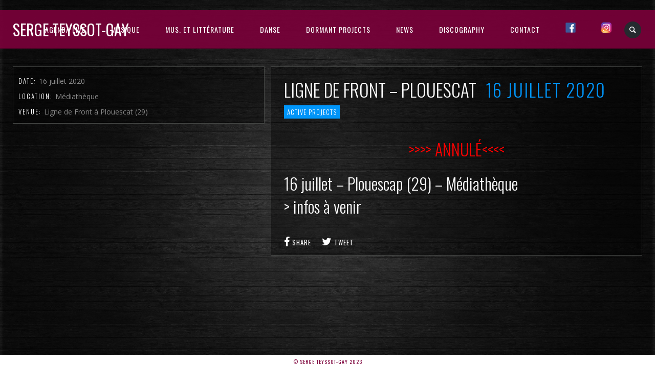

--- FILE ---
content_type: text/html; charset=UTF-8
request_url: https://serge-teyssot-gay.net/js_events/ligne-de-front-a-plouescat-29/
body_size: 12878
content:
<!DOCTYPE html>
<html lang="fr-FR">
<head>
	<meta charset="UTF-8" />
	<title>Serge Teyssot-Gay |   Ligne de Front &#8211; Plouescat</title>
	<meta name="viewport" content="width=device-width, initial-scale=1, maximum-scale=1">  
			<link rel="shortcut icon" href="https://serge-teyssot-gay.net/wp-content/themes/jamsession/images/favicon.ico" type="image/x-icon" />
					<meta name='robots' content='max-image-preview:large' />
<link rel='dns-prefetch' href='//www.google.com' />
<link rel='dns-prefetch' href='//fonts.googleapis.com' />
<link rel="alternate" type="application/rss+xml" title="Serge Teyssot-Gay &raquo; Flux" href="https://serge-teyssot-gay.net/feed/" />
<link rel="alternate" type="application/rss+xml" title="Serge Teyssot-Gay &raquo; Flux des commentaires" href="https://serge-teyssot-gay.net/comments/feed/" />
<link rel="alternate" title="oEmbed (JSON)" type="application/json+oembed" href="https://serge-teyssot-gay.net/wp-json/oembed/1.0/embed?url=https%3A%2F%2Fserge-teyssot-gay.net%2Fjs_events%2Fligne-de-front-a-plouescat-29%2F" />
<link rel="alternate" title="oEmbed (XML)" type="text/xml+oembed" href="https://serge-teyssot-gay.net/wp-json/oembed/1.0/embed?url=https%3A%2F%2Fserge-teyssot-gay.net%2Fjs_events%2Fligne-de-front-a-plouescat-29%2F&#038;format=xml" />
<style id='wp-img-auto-sizes-contain-inline-css' type='text/css'>
img:is([sizes=auto i],[sizes^="auto," i]){contain-intrinsic-size:3000px 1500px}
/*# sourceURL=wp-img-auto-sizes-contain-inline-css */
</style>
<link rel='stylesheet' id='dashicons-css' href='https://serge-teyssot-gay.net/wp-includes/css/dashicons.min.css?ver=6.9' type='text/css' media='all' />
<link rel='stylesheet' id='thickbox-css' href='https://serge-teyssot-gay.net/wp-includes/js/thickbox/thickbox.css?ver=6.9' type='text/css' media='all' />
<style id='wp-emoji-styles-inline-css' type='text/css'>

	img.wp-smiley, img.emoji {
		display: inline !important;
		border: none !important;
		box-shadow: none !important;
		height: 1em !important;
		width: 1em !important;
		margin: 0 0.07em !important;
		vertical-align: -0.1em !important;
		background: none !important;
		padding: 0 !important;
	}
/*# sourceURL=wp-emoji-styles-inline-css */
</style>
<style id='wp-block-library-inline-css' type='text/css'>
:root{--wp-block-synced-color:#7a00df;--wp-block-synced-color--rgb:122,0,223;--wp-bound-block-color:var(--wp-block-synced-color);--wp-editor-canvas-background:#ddd;--wp-admin-theme-color:#007cba;--wp-admin-theme-color--rgb:0,124,186;--wp-admin-theme-color-darker-10:#006ba1;--wp-admin-theme-color-darker-10--rgb:0,107,160.5;--wp-admin-theme-color-darker-20:#005a87;--wp-admin-theme-color-darker-20--rgb:0,90,135;--wp-admin-border-width-focus:2px}@media (min-resolution:192dpi){:root{--wp-admin-border-width-focus:1.5px}}.wp-element-button{cursor:pointer}:root .has-very-light-gray-background-color{background-color:#eee}:root .has-very-dark-gray-background-color{background-color:#313131}:root .has-very-light-gray-color{color:#eee}:root .has-very-dark-gray-color{color:#313131}:root .has-vivid-green-cyan-to-vivid-cyan-blue-gradient-background{background:linear-gradient(135deg,#00d084,#0693e3)}:root .has-purple-crush-gradient-background{background:linear-gradient(135deg,#34e2e4,#4721fb 50%,#ab1dfe)}:root .has-hazy-dawn-gradient-background{background:linear-gradient(135deg,#faaca8,#dad0ec)}:root .has-subdued-olive-gradient-background{background:linear-gradient(135deg,#fafae1,#67a671)}:root .has-atomic-cream-gradient-background{background:linear-gradient(135deg,#fdd79a,#004a59)}:root .has-nightshade-gradient-background{background:linear-gradient(135deg,#330968,#31cdcf)}:root .has-midnight-gradient-background{background:linear-gradient(135deg,#020381,#2874fc)}:root{--wp--preset--font-size--normal:16px;--wp--preset--font-size--huge:42px}.has-regular-font-size{font-size:1em}.has-larger-font-size{font-size:2.625em}.has-normal-font-size{font-size:var(--wp--preset--font-size--normal)}.has-huge-font-size{font-size:var(--wp--preset--font-size--huge)}.has-text-align-center{text-align:center}.has-text-align-left{text-align:left}.has-text-align-right{text-align:right}.has-fit-text{white-space:nowrap!important}#end-resizable-editor-section{display:none}.aligncenter{clear:both}.items-justified-left{justify-content:flex-start}.items-justified-center{justify-content:center}.items-justified-right{justify-content:flex-end}.items-justified-space-between{justify-content:space-between}.screen-reader-text{border:0;clip-path:inset(50%);height:1px;margin:-1px;overflow:hidden;padding:0;position:absolute;width:1px;word-wrap:normal!important}.screen-reader-text:focus{background-color:#ddd;clip-path:none;color:#444;display:block;font-size:1em;height:auto;left:5px;line-height:normal;padding:15px 23px 14px;text-decoration:none;top:5px;width:auto;z-index:100000}html :where(.has-border-color){border-style:solid}html :where([style*=border-top-color]){border-top-style:solid}html :where([style*=border-right-color]){border-right-style:solid}html :where([style*=border-bottom-color]){border-bottom-style:solid}html :where([style*=border-left-color]){border-left-style:solid}html :where([style*=border-width]){border-style:solid}html :where([style*=border-top-width]){border-top-style:solid}html :where([style*=border-right-width]){border-right-style:solid}html :where([style*=border-bottom-width]){border-bottom-style:solid}html :where([style*=border-left-width]){border-left-style:solid}html :where(img[class*=wp-image-]){height:auto;max-width:100%}:where(figure){margin:0 0 1em}html :where(.is-position-sticky){--wp-admin--admin-bar--position-offset:var(--wp-admin--admin-bar--height,0px)}@media screen and (max-width:600px){html :where(.is-position-sticky){--wp-admin--admin-bar--position-offset:0px}}

/*# sourceURL=wp-block-library-inline-css */
</style><style id='global-styles-inline-css' type='text/css'>
:root{--wp--preset--aspect-ratio--square: 1;--wp--preset--aspect-ratio--4-3: 4/3;--wp--preset--aspect-ratio--3-4: 3/4;--wp--preset--aspect-ratio--3-2: 3/2;--wp--preset--aspect-ratio--2-3: 2/3;--wp--preset--aspect-ratio--16-9: 16/9;--wp--preset--aspect-ratio--9-16: 9/16;--wp--preset--color--black: #000000;--wp--preset--color--cyan-bluish-gray: #abb8c3;--wp--preset--color--white: #ffffff;--wp--preset--color--pale-pink: #f78da7;--wp--preset--color--vivid-red: #cf2e2e;--wp--preset--color--luminous-vivid-orange: #ff6900;--wp--preset--color--luminous-vivid-amber: #fcb900;--wp--preset--color--light-green-cyan: #7bdcb5;--wp--preset--color--vivid-green-cyan: #00d084;--wp--preset--color--pale-cyan-blue: #8ed1fc;--wp--preset--color--vivid-cyan-blue: #0693e3;--wp--preset--color--vivid-purple: #9b51e0;--wp--preset--gradient--vivid-cyan-blue-to-vivid-purple: linear-gradient(135deg,rgb(6,147,227) 0%,rgb(155,81,224) 100%);--wp--preset--gradient--light-green-cyan-to-vivid-green-cyan: linear-gradient(135deg,rgb(122,220,180) 0%,rgb(0,208,130) 100%);--wp--preset--gradient--luminous-vivid-amber-to-luminous-vivid-orange: linear-gradient(135deg,rgb(252,185,0) 0%,rgb(255,105,0) 100%);--wp--preset--gradient--luminous-vivid-orange-to-vivid-red: linear-gradient(135deg,rgb(255,105,0) 0%,rgb(207,46,46) 100%);--wp--preset--gradient--very-light-gray-to-cyan-bluish-gray: linear-gradient(135deg,rgb(238,238,238) 0%,rgb(169,184,195) 100%);--wp--preset--gradient--cool-to-warm-spectrum: linear-gradient(135deg,rgb(74,234,220) 0%,rgb(151,120,209) 20%,rgb(207,42,186) 40%,rgb(238,44,130) 60%,rgb(251,105,98) 80%,rgb(254,248,76) 100%);--wp--preset--gradient--blush-light-purple: linear-gradient(135deg,rgb(255,206,236) 0%,rgb(152,150,240) 100%);--wp--preset--gradient--blush-bordeaux: linear-gradient(135deg,rgb(254,205,165) 0%,rgb(254,45,45) 50%,rgb(107,0,62) 100%);--wp--preset--gradient--luminous-dusk: linear-gradient(135deg,rgb(255,203,112) 0%,rgb(199,81,192) 50%,rgb(65,88,208) 100%);--wp--preset--gradient--pale-ocean: linear-gradient(135deg,rgb(255,245,203) 0%,rgb(182,227,212) 50%,rgb(51,167,181) 100%);--wp--preset--gradient--electric-grass: linear-gradient(135deg,rgb(202,248,128) 0%,rgb(113,206,126) 100%);--wp--preset--gradient--midnight: linear-gradient(135deg,rgb(2,3,129) 0%,rgb(40,116,252) 100%);--wp--preset--font-size--small: 13px;--wp--preset--font-size--medium: 20px;--wp--preset--font-size--large: 36px;--wp--preset--font-size--x-large: 42px;--wp--preset--spacing--20: 0.44rem;--wp--preset--spacing--30: 0.67rem;--wp--preset--spacing--40: 1rem;--wp--preset--spacing--50: 1.5rem;--wp--preset--spacing--60: 2.25rem;--wp--preset--spacing--70: 3.38rem;--wp--preset--spacing--80: 5.06rem;--wp--preset--shadow--natural: 6px 6px 9px rgba(0, 0, 0, 0.2);--wp--preset--shadow--deep: 12px 12px 50px rgba(0, 0, 0, 0.4);--wp--preset--shadow--sharp: 6px 6px 0px rgba(0, 0, 0, 0.2);--wp--preset--shadow--outlined: 6px 6px 0px -3px rgb(255, 255, 255), 6px 6px rgb(0, 0, 0);--wp--preset--shadow--crisp: 6px 6px 0px rgb(0, 0, 0);}:where(.is-layout-flex){gap: 0.5em;}:where(.is-layout-grid){gap: 0.5em;}body .is-layout-flex{display: flex;}.is-layout-flex{flex-wrap: wrap;align-items: center;}.is-layout-flex > :is(*, div){margin: 0;}body .is-layout-grid{display: grid;}.is-layout-grid > :is(*, div){margin: 0;}:where(.wp-block-columns.is-layout-flex){gap: 2em;}:where(.wp-block-columns.is-layout-grid){gap: 2em;}:where(.wp-block-post-template.is-layout-flex){gap: 1.25em;}:where(.wp-block-post-template.is-layout-grid){gap: 1.25em;}.has-black-color{color: var(--wp--preset--color--black) !important;}.has-cyan-bluish-gray-color{color: var(--wp--preset--color--cyan-bluish-gray) !important;}.has-white-color{color: var(--wp--preset--color--white) !important;}.has-pale-pink-color{color: var(--wp--preset--color--pale-pink) !important;}.has-vivid-red-color{color: var(--wp--preset--color--vivid-red) !important;}.has-luminous-vivid-orange-color{color: var(--wp--preset--color--luminous-vivid-orange) !important;}.has-luminous-vivid-amber-color{color: var(--wp--preset--color--luminous-vivid-amber) !important;}.has-light-green-cyan-color{color: var(--wp--preset--color--light-green-cyan) !important;}.has-vivid-green-cyan-color{color: var(--wp--preset--color--vivid-green-cyan) !important;}.has-pale-cyan-blue-color{color: var(--wp--preset--color--pale-cyan-blue) !important;}.has-vivid-cyan-blue-color{color: var(--wp--preset--color--vivid-cyan-blue) !important;}.has-vivid-purple-color{color: var(--wp--preset--color--vivid-purple) !important;}.has-black-background-color{background-color: var(--wp--preset--color--black) !important;}.has-cyan-bluish-gray-background-color{background-color: var(--wp--preset--color--cyan-bluish-gray) !important;}.has-white-background-color{background-color: var(--wp--preset--color--white) !important;}.has-pale-pink-background-color{background-color: var(--wp--preset--color--pale-pink) !important;}.has-vivid-red-background-color{background-color: var(--wp--preset--color--vivid-red) !important;}.has-luminous-vivid-orange-background-color{background-color: var(--wp--preset--color--luminous-vivid-orange) !important;}.has-luminous-vivid-amber-background-color{background-color: var(--wp--preset--color--luminous-vivid-amber) !important;}.has-light-green-cyan-background-color{background-color: var(--wp--preset--color--light-green-cyan) !important;}.has-vivid-green-cyan-background-color{background-color: var(--wp--preset--color--vivid-green-cyan) !important;}.has-pale-cyan-blue-background-color{background-color: var(--wp--preset--color--pale-cyan-blue) !important;}.has-vivid-cyan-blue-background-color{background-color: var(--wp--preset--color--vivid-cyan-blue) !important;}.has-vivid-purple-background-color{background-color: var(--wp--preset--color--vivid-purple) !important;}.has-black-border-color{border-color: var(--wp--preset--color--black) !important;}.has-cyan-bluish-gray-border-color{border-color: var(--wp--preset--color--cyan-bluish-gray) !important;}.has-white-border-color{border-color: var(--wp--preset--color--white) !important;}.has-pale-pink-border-color{border-color: var(--wp--preset--color--pale-pink) !important;}.has-vivid-red-border-color{border-color: var(--wp--preset--color--vivid-red) !important;}.has-luminous-vivid-orange-border-color{border-color: var(--wp--preset--color--luminous-vivid-orange) !important;}.has-luminous-vivid-amber-border-color{border-color: var(--wp--preset--color--luminous-vivid-amber) !important;}.has-light-green-cyan-border-color{border-color: var(--wp--preset--color--light-green-cyan) !important;}.has-vivid-green-cyan-border-color{border-color: var(--wp--preset--color--vivid-green-cyan) !important;}.has-pale-cyan-blue-border-color{border-color: var(--wp--preset--color--pale-cyan-blue) !important;}.has-vivid-cyan-blue-border-color{border-color: var(--wp--preset--color--vivid-cyan-blue) !important;}.has-vivid-purple-border-color{border-color: var(--wp--preset--color--vivid-purple) !important;}.has-vivid-cyan-blue-to-vivid-purple-gradient-background{background: var(--wp--preset--gradient--vivid-cyan-blue-to-vivid-purple) !important;}.has-light-green-cyan-to-vivid-green-cyan-gradient-background{background: var(--wp--preset--gradient--light-green-cyan-to-vivid-green-cyan) !important;}.has-luminous-vivid-amber-to-luminous-vivid-orange-gradient-background{background: var(--wp--preset--gradient--luminous-vivid-amber-to-luminous-vivid-orange) !important;}.has-luminous-vivid-orange-to-vivid-red-gradient-background{background: var(--wp--preset--gradient--luminous-vivid-orange-to-vivid-red) !important;}.has-very-light-gray-to-cyan-bluish-gray-gradient-background{background: var(--wp--preset--gradient--very-light-gray-to-cyan-bluish-gray) !important;}.has-cool-to-warm-spectrum-gradient-background{background: var(--wp--preset--gradient--cool-to-warm-spectrum) !important;}.has-blush-light-purple-gradient-background{background: var(--wp--preset--gradient--blush-light-purple) !important;}.has-blush-bordeaux-gradient-background{background: var(--wp--preset--gradient--blush-bordeaux) !important;}.has-luminous-dusk-gradient-background{background: var(--wp--preset--gradient--luminous-dusk) !important;}.has-pale-ocean-gradient-background{background: var(--wp--preset--gradient--pale-ocean) !important;}.has-electric-grass-gradient-background{background: var(--wp--preset--gradient--electric-grass) !important;}.has-midnight-gradient-background{background: var(--wp--preset--gradient--midnight) !important;}.has-small-font-size{font-size: var(--wp--preset--font-size--small) !important;}.has-medium-font-size{font-size: var(--wp--preset--font-size--medium) !important;}.has-large-font-size{font-size: var(--wp--preset--font-size--large) !important;}.has-x-large-font-size{font-size: var(--wp--preset--font-size--x-large) !important;}
/*# sourceURL=global-styles-inline-css */
</style>

<style id='classic-theme-styles-inline-css' type='text/css'>
/*! This file is auto-generated */
.wp-block-button__link{color:#fff;background-color:#32373c;border-radius:9999px;box-shadow:none;text-decoration:none;padding:calc(.667em + 2px) calc(1.333em + 2px);font-size:1.125em}.wp-block-file__button{background:#32373c;color:#fff;text-decoration:none}
/*# sourceURL=/wp-includes/css/classic-themes.min.css */
</style>
<link rel='stylesheet' id='chld_thm_cfg_parent-css' href='https://serge-teyssot-gay.net/wp-content/themes/jamsession/style.css?ver=6.9' type='text/css' media='all' />
<link rel='stylesheet' id='default_fonts-css' href='https://serge-teyssot-gay.net/wp-content/themes/jamsession/css/default_fonts.css?ver=6.9' type='text/css' media='all' />
<link rel='stylesheet' id='style-css' href='https://serge-teyssot-gay.net/wp-content/themes/jamsession-child/style.css?ver=4.6.8.1544265509' type='text/css' media='all' />
<link rel='stylesheet' id='jamsession-opensans-oswald-css' href='https://fonts.googleapis.com/css?family=Open+Sans%3A400%2C600%2C700%2C800%7COswald%3A300%2C400%2C700&#038;subset=latin%2Clatin-ext&#038;ver=6.9' type='text/css' media='all' />
<link rel='stylesheet' id='justified_gallery_css-css' href='https://serge-teyssot-gay.net/wp-content/themes/jamsession/css/justifiedGallery.min.css?ver=6.9' type='text/css' media='all' />
<link rel='stylesheet' id='mediaelement-css' href='https://serge-teyssot-gay.net/wp-includes/js/mediaelement/mediaelementplayer-legacy.min.css?ver=4.2.17' type='text/css' media='all' />
<link rel='stylesheet' id='wp-mediaelement-css' href='https://serge-teyssot-gay.net/wp-includes/js/mediaelement/wp-mediaelement.min.css?ver=6.9' type='text/css' media='all' />
<link rel='stylesheet' id='lightbox_style-css' href='https://serge-teyssot-gay.net/wp-content/themes/jamsession/css/lightbox.css?ver=6.9' type='text/css' media='all' />
<link rel='stylesheet' id='font-awesome-5.0.8-css' href='https://serge-teyssot-gay.net/wp-content/themes/jamsession/assets/font-awesome-5.0.8/css/font-awesome.min.css?ver=5.0.8' type='text/css' media='all' />
<script type="text/javascript" src="https://serge-teyssot-gay.net/wp-includes/js/jquery/jquery.min.js?ver=3.7.1" id="jquery-core-js"></script>
<script type="text/javascript" src="https://serge-teyssot-gay.net/wp-includes/js/jquery/jquery-migrate.min.js?ver=3.4.1" id="jquery-migrate-js"></script>
<script type="text/javascript" async src="https://serge-teyssot-gay.net/wp-content/plugins/burst-statistics/assets/js/timeme/timeme.min.js?ver=1765219996" id="burst-timeme-js"></script>
<script type="text/javascript" id="burst-js-extra">
/* <![CDATA[ */
var burst = {"tracking":{"isInitialHit":true,"lastUpdateTimestamp":0,"beacon_url":"https://serge-teyssot-gay.net/wp-content/plugins/burst-statistics/endpoint.php","ajaxUrl":"https://serge-teyssot-gay.net/wp-admin/admin-ajax.php"},"options":{"cookieless":0,"pageUrl":"https://serge-teyssot-gay.net/js_events/ligne-de-front-a-plouescat-29/","beacon_enabled":1,"do_not_track":0,"enable_turbo_mode":0,"track_url_change":0,"cookie_retention_days":30,"debug":0},"goals":{"completed":[],"scriptUrl":"https://serge-teyssot-gay.net/wp-content/plugins/burst-statistics/assets/js/build/burst-goals.js?v=1765219996","active":[]},"cache":{"uid":null,"fingerprint":null,"isUserAgent":null,"isDoNotTrack":null,"useCookies":null}};
//# sourceURL=burst-js-extra
/* ]]> */
</script>
<script type="text/javascript" async src="https://serge-teyssot-gay.net/wp-content/plugins/burst-statistics/assets/js/build/burst.min.js?ver=1765219996" id="burst-js"></script>
<link rel="https://api.w.org/" href="https://serge-teyssot-gay.net/wp-json/" /><link rel="EditURI" type="application/rsd+xml" title="RSD" href="https://serge-teyssot-gay.net/xmlrpc.php?rsd" />
<meta name="generator" content="WordPress 6.9" />
<link rel="canonical" href="https://serge-teyssot-gay.net/js_events/ligne-de-front-a-plouescat-29/" />
<link rel='shortlink' href='https://serge-teyssot-gay.net/?p=2626' />
      <!--Customizer CSS--> 
      <style type="text/css">
        #logo a { color: #ffffff ; }#logo_mobile a { color: #ffffff ; } #logo { background-color : transparent; outline: 0;}#main_menu, .menu { background-color : transparent;}#menu_navigation { background-color : rgba(124,0,58,0.9);}#search_blog { background-color : transparent;}.use_mobile { background-color : rgba(124,0,58,0.9);}#main_menu ul ul, .menu ul ul, #news_badge, #front_page_news_bar { background-color : rgba(124,0,58,0.9);}#main_menu ul li:hover, .menu ul li:hover { background-color : rgba(124,0,58,0.9);}.copy, .price_container, p.price ins { color: #7c003a;}.mobile_menu_bar, nav.mobile_navigation ul li { background-color: #7c003a;}.mobile_menu_container ul li a { color: #ffffff;}#main_menu ul li a { color: #ffffff ; }.menu ul li a { color: #ffffff ; }.btt_left, .btt_right { background-color: #ffffff ; }.copy { background-color: #ffffff ; }#main_menu li.current-menu-item > a, .menu li.current-menu-item > a { color: #ffffff ; }#main_menu li.current-menu-ancestor > a, .menu li.current-menu-ancestor > a { color: #ffffff ; }#logo {top: 20px; line-height: 75px; font-size: 30px;}.menu_social_links i {line-height: 75px;}#menu_navigation {top: 20px; }#main_menu ul li a, .menu ul li a {line-height: 75px;}#main_menu ul ul li a, .menu ul ul li a {line-height: 35px;} #commentform input[type="submit"]:hover, #sidebar input[type="submit"]:hover, #inline_search input[type="submit"]:hover, .js_swp_theme_button:hover,  #contactform input[type="submit"]:hover, .reply:hover, .post_cat a, .pagination_links a, .post_tag a:hover, .event_actions a:hover, .custom_actions, .fb_actions:hover, .mejs-time-current, #wp-calendar thead, #sidebar .tagcloud a:hover,  .slideTitle, .woocommerce span.onsale, .woocommerce-page span.onsale, .woocommerce a.added_to_cart, .woocommerce-page a.added_to_cart, .main_spinner {background-color: #0095f9;}a, .post_author a, #sidebar a:hover, .required, .required_field, .error, .archive_name, .social_share a:hover, .social_links a:hover, .footer_share a:hover, .event_meta_date, .event_buy_list a {color: #0095f9;}#commentform input[type="submit"], #sidebar input[type="submit"], #inline_search input[type="submit"], #contactform input[type="submit"], .js_swp_theme_button,  .reply, .post_cat a:hover, .current_tax, .post_tag a, #sidebar .tagcloud a, .pagination_links a:hover, .event_actions a, .custom_actions:hover, .back_to_top_btn {background-color: #7c003a;}.woocommerce #content input.button, .woocommerce #respond input#submit, .woocommerce a.button, .woocommerce button.button, .woocommerce input.button, .woocommerce-page #content input.button, .woocommerce-page #respond input#submit, .woocommerce-page a.button, .woocommerce-page button.button, .woocommerce-page input.button{background-color: #7c003a !important;}.woocommerce #content input.button:hover, .woocommerce #respond input#submit:hover, .woocommerce a.button:hover, .woocommerce button.button:hover, .woocommerce input.button:hover, .woocommerce-page #content input.button:hover, .woocommerce-page #respond input#submit:hover, .woocommerce-page a.button:hover, .woocommerce-page button.button:hover, .woocommerce-page input.button:hover {background-color: #0095f9 !important;}#single_price p.price, .price .amount {color: #7c003a;}.post_cat a, .post_tag a { color : #ffffff;}.post_item:hover, .post_item_gallery:hover, .post_item_woo:hover, .single_video_item:hover, .jpt_blog_masonry_brick:hover {box-shadow: 0 0 16px 10px #0095f9;}.post_item_event:hover {box-shadow: 0 0 25px #0095f9;}.mobile_menu_hmb, #news_badge, #front_page_news_bar a, #sidebar .tagcloud a, .post_tag a, .post_cat a:hover, .custom_actions:hover > a, #comments .reply a, .pagination_links a:hover, #commentform input[type="submit"], #sidebar input[type="submit"], #inline_search input[type="submit"], .js_swp_theme_button a, #contactform input[type="submit"], .woocommerce a.button, .woocommerce-page a.button, .current_tax, .woocommerce-page button.button.alt, .woocommerce button.button.alt, .woocommerce-page #respond input#submit {color: #ffffff;}.mobile_menu_hmb span { background-color: #ffffff;}#sidebar a:hover, .view_more a:hover, .event_item_list:hover > .event_venue_list a  {border-color: #0095f9;}.post_item_title a:hover { border-bottom-color: #0095f9;}.post_item:hover > .post_item_title a, .post_item_commerce_container:hover > .product_title a, .post_item_event_container:hover > .post_item_title a, .jpt_blog_masonry_brick:hover > .post_item_title a { border-bottom-color: #0095f9;}::selection  {background: #0095f9;}::-moz-selection  {background: #0095f9;}::-webkit-selection  {background: #0095f9;}blockquote {border-left-color: #0095f9;}#post_content, #post_content_full, .js_full_container_inner, #sidebar, .event_meta, .album_meta, #album_listing, #event_listing, .js_swp_container { background-color: rgba(0,0,0,0.4); }.post_item, .event_item_list, .jpt_blog_masonry_brick { background-color: rgba(0,0,0,0.4); }.for_ajax_contact #contactform input[type="text"]:focus, .for_ajax_contact #contactform textarea:focus{border-bottom-color: #0095f9; border-left-color: #0095f9;}		   
      </style> 
      <!--/Customizer CSS-->
      <meta name="generator" content="Powered by WPBakery Page Builder - drag and drop page builder for WordPress."/>
  
		<style type="text/css">  
		body { background-color: #1c2023; }  
		</style>  
		<meta name="generator" content="Powered by Slider Revolution 6.7.32 - responsive, Mobile-Friendly Slider Plugin for WordPress with comfortable drag and drop interface." />
<script>function setREVStartSize(e){
			//window.requestAnimationFrame(function() {
				window.RSIW = window.RSIW===undefined ? window.innerWidth : window.RSIW;
				window.RSIH = window.RSIH===undefined ? window.innerHeight : window.RSIH;
				try {
					var pw = document.getElementById(e.c).parentNode.offsetWidth,
						newh;
					pw = pw===0 || isNaN(pw) || (e.l=="fullwidth" || e.layout=="fullwidth") ? window.RSIW : pw;
					e.tabw = e.tabw===undefined ? 0 : parseInt(e.tabw);
					e.thumbw = e.thumbw===undefined ? 0 : parseInt(e.thumbw);
					e.tabh = e.tabh===undefined ? 0 : parseInt(e.tabh);
					e.thumbh = e.thumbh===undefined ? 0 : parseInt(e.thumbh);
					e.tabhide = e.tabhide===undefined ? 0 : parseInt(e.tabhide);
					e.thumbhide = e.thumbhide===undefined ? 0 : parseInt(e.thumbhide);
					e.mh = e.mh===undefined || e.mh=="" || e.mh==="auto" ? 0 : parseInt(e.mh,0);
					if(e.layout==="fullscreen" || e.l==="fullscreen")
						newh = Math.max(e.mh,window.RSIH);
					else{
						e.gw = Array.isArray(e.gw) ? e.gw : [e.gw];
						for (var i in e.rl) if (e.gw[i]===undefined || e.gw[i]===0) e.gw[i] = e.gw[i-1];
						e.gh = e.el===undefined || e.el==="" || (Array.isArray(e.el) && e.el.length==0)? e.gh : e.el;
						e.gh = Array.isArray(e.gh) ? e.gh : [e.gh];
						for (var i in e.rl) if (e.gh[i]===undefined || e.gh[i]===0) e.gh[i] = e.gh[i-1];
											
						var nl = new Array(e.rl.length),
							ix = 0,
							sl;
						e.tabw = e.tabhide>=pw ? 0 : e.tabw;
						e.thumbw = e.thumbhide>=pw ? 0 : e.thumbw;
						e.tabh = e.tabhide>=pw ? 0 : e.tabh;
						e.thumbh = e.thumbhide>=pw ? 0 : e.thumbh;
						for (var i in e.rl) nl[i] = e.rl[i]<window.RSIW ? 0 : e.rl[i];
						sl = nl[0];
						for (var i in nl) if (sl>nl[i] && nl[i]>0) { sl = nl[i]; ix=i;}
						var m = pw>(e.gw[ix]+e.tabw+e.thumbw) ? 1 : (pw-(e.tabw+e.thumbw)) / (e.gw[ix]);
						newh =  (e.gh[ix] * m) + (e.tabh + e.thumbh);
					}
					var el = document.getElementById(e.c);
					if (el!==null && el) el.style.height = newh+"px";
					el = document.getElementById(e.c+"_wrapper");
					if (el!==null && el) {
						el.style.height = newh+"px";
						el.style.display = "block";
					}
				} catch(e){
					console.log("Failure at Presize of Slider:" + e)
				}
			//});
		  };</script>
<noscript><style> .wpb_animate_when_almost_visible { opacity: 1; }</style></noscript><link rel='stylesheet' id='YouTubePopUp-css' href='https://serge-teyssot-gay.net/wp-content/plugins/responsive-youtube-vimeo-video-lightbox/css/videoPopUp.css?ver=6.9' type='text/css' media='all' />
<link rel='stylesheet' id='rs-plugin-settings-css' href='//serge-teyssot-gay.net/wp-content/plugins/revslider/sr6/assets/css/rs6.css?ver=6.7.32' type='text/css' media='all' />
<style id='rs-plugin-settings-inline-css' type='text/css'>
#rs-demo-id {}
/*# sourceURL=rs-plugin-settings-inline-css */
</style>
</head>

<body  class="wp-singular js_events-template-default single single-js_events postid-2626 wp-theme-jamsession wp-child-theme-jamsession-child wpb-js-composer js-comp-ver-6.13.0 vc_responsive"  data-burst_id="2626" data-burst_type="js_events">
	
	<div class="wraper">

		<div id="header">
			<div class="mobile_menu_items show_on_mobile_only">
	<div class="mobile_menu_bar">
		<div id="logo_mobile">
						<a href="https://serge-teyssot-gay.net"> Serge Teyssot-Gay</a>
				</div>

		<div class="mobile_menu_hmb in_mobile_menu_bar">
			<div class="mobile_hmb_container">
				<div class="mobile_hmb in_mobile_menu_bar">
					<span class="menu_1"></span>
					<span class="menu_2"></span>
					<span class="menu_3"></span>
				</div>
			</div>	
		</div>
	</div>

	<div class="mobile_menu_container">
		<nav class="mobile_navigation"><ul id="menu-menu-1" class="menu js_mobile_menu"><li id="menu-item-3317" class="menu-item menu-item-type-post_type menu-item-object-page menu-item-3317"><a href="https://serge-teyssot-gay.net/agenda-live/">AGENDA LIVE</a></li>
<li id="menu-item-3818" class="menu-item menu-item-type-custom menu-item-object-custom menu-item-home menu-item-has-children menu-item-3818"><a href="https://serge-teyssot-gay.net/">MUSIQUE</a>
<ul class="sub-menu">
	<li id="menu-item-3147" class="menu-item menu-item-type-post_type menu-item-object-page menu-item-3147"><a href="https://serge-teyssot-gay.net/bands/nacarat-duo-avec-carol-robinson/">Carol Robinson Duo</a></li>
	<li id="menu-item-3740" class="menu-item menu-item-type-post_type menu-item-object-page menu-item-3740"><a href="https://serge-teyssot-gay.net/francois-corneloup-duo/">François Corneloup Duo</a></li>
	<li id="menu-item-3168" class="menu-item menu-item-type-post_type menu-item-object-page menu-item-3168"><a href="https://serge-teyssot-gay.net/immersio/">Immersio</a></li>
	<li id="menu-item-3152" class="menu-item menu-item-type-post_type menu-item-object-page menu-item-3152"><a href="https://serge-teyssot-gay.net/bands/interzone/">Interzone مساحة التقاطع</a></li>
	<li id="menu-item-3148" class="menu-item menu-item-type-post_type menu-item-object-page menu-item-3148"><a href="https://serge-teyssot-gay.net/bands/trans-duo-avec-joelle-leandre/">Joëlle Léandre Duo</a></li>
	<li id="menu-item-3146" class="menu-item menu-item-type-post_type menu-item-object-page menu-item-3146"><a href="https://serge-teyssot-gay.net/bands/ligne-de-front-avec-paul-bloas/">Paul Bloas Duo</a></li>
	<li id="menu-item-3172" class="menu-item menu-item-type-post_type menu-item-object-page menu-item-3172"><a href="https://serge-teyssot-gay.net/fragile/">Thibault Brunet Duo</a></li>
	<li id="menu-item-3938" class="menu-item menu-item-type-post_type menu-item-object-page menu-item-3938"><a href="https://serge-teyssot-gay.net/bands/al-comet-duo/">Al Comet Duo</a></li>
	<li id="menu-item-3151" class="menu-item menu-item-type-post_type menu-item-object-page menu-item-3151"><a href="https://serge-teyssot-gay.net/bands/zone-libre-tous/cine-concerts/">Zone Libre &#8211; Ciné concerts</a></li>
</ul>
</li>
<li id="menu-item-3817" class="menu-item menu-item-type-custom menu-item-object-custom menu-item-home menu-item-has-children menu-item-3817"><a href="https://serge-teyssot-gay.net/">MUS. et littérature</a>
<ul class="sub-menu">
	<li id="menu-item-3150" class="menu-item menu-item-type-post_type menu-item-object-page menu-item-3150"><a href="https://serge-teyssot-gay.net/bands/zone-libre-tous/debout-dans-les-cordages/">K. Yacine // A. Césaire</a></li>
	<li id="menu-item-3745" class="menu-item menu-item-type-post_type menu-item-object-page menu-item-3745"><a href="https://serge-teyssot-gay.net/georges-hyvernaud/">Georges Hyvernaud</a></li>
	<li id="menu-item-3748" class="menu-item menu-item-type-post_type menu-item-object-page menu-item-3748"><a href="https://serge-teyssot-gay.net/paysage-avec-palmier/">Paysage avec palmier</a></li>
</ul>
</li>
<li id="menu-item-4026" class="menu-item menu-item-type-post_type menu-item-object-page menu-item-4026"><a href="https://serge-teyssot-gay.net/danse/">DANSE</a></li>
<li id="menu-item-3214" class="menu-item menu-item-type-post_type menu-item-object-page menu-item-has-children menu-item-3214"><a href="https://serge-teyssot-gay.net/other-projects/">DORMANT PROJECTS</a>
<ul class="sub-menu">
	<li id="menu-item-3213" class="menu-item menu-item-type-post_type menu-item-object-page menu-item-3213"><a href="https://serge-teyssot-gay.net/bands/animal-k/">ANIMAL K / Jhotolat</a></li>
	<li id="menu-item-3215" class="menu-item menu-item-type-post_type menu-item-object-page menu-item-3215"><a href="https://serge-teyssot-gay.net/bands/avec-xie-yugang-%e8%b0%a2%e7%8e%89%e5%b2%97/">A Nano World, 一幀世紀</a></li>
	<li id="menu-item-3221" class="menu-item menu-item-type-post_type menu-item-object-page menu-item-3221"><a href="https://serge-teyssot-gay.net/bartok-de-budapest-a-biskra-quatuor-soac/">BARTÓK, de Budapest à Biskra, quatuor SOAC</a></li>
	<li id="menu-item-3220" class="menu-item menu-item-type-post_type menu-item-object-page menu-item-3220"><a href="https://serge-teyssot-gay.net/cette-guitare-a-une-bouche/">CETTE GUITARE…</a></li>
	<li id="menu-item-3216" class="menu-item menu-item-type-post_type menu-item-object-page menu-item-3216"><a href="https://serge-teyssot-gay.net/hypoge/">HYPOGÉ</a></li>
	<li id="menu-item-3229" class="menu-item menu-item-type-post_type menu-item-object-page menu-item-3229"><a href="https://serge-teyssot-gay.net/bands/trio-kintsugi/">KINTSUGI Trio 金継ぎ</a></li>
	<li id="menu-item-3232" class="menu-item menu-item-type-post_type menu-item-object-page menu-item-3232"><a href="https://serge-teyssot-gay.net/bands/zone-libre-tous/zone-libre-polyurbaine-kit-de-survie/">KIT DE SURVIE</a></li>
	<li id="menu-item-3233" class="menu-item menu-item-type-post_type menu-item-object-page menu-item-3233"><a href="https://serge-teyssot-gay.net/marcher-dessus-le-paysage/">MARCHER [DESSUS LE PAYSAGE]</a></li>
	<li id="menu-item-3228" class="menu-item menu-item-type-post_type menu-item-object-page menu-item-3228"><a href="https://serge-teyssot-gay.net/bands/ripostes/">RIPOSTES</a></li>
	<li id="menu-item-3174" class="menu-item menu-item-type-post_type menu-item-object-page menu-item-3174"><a href="https://serge-teyssot-gay.net/surface-du-monde/">SURFACES DU MONDE</a></li>
	<li id="menu-item-3234" class="menu-item menu-item-type-post_type menu-item-object-page menu-item-3234"><a href="https://serge-teyssot-gay.net/work-in-progress/">WORK IN PROGRESS</a></li>
	<li id="menu-item-3135" class="menu-item menu-item-type-post_type menu-item-object-page menu-item-3135"><a href="https://serge-teyssot-gay.net/bands/zone-libre-tous/zone-libre-polyurbaine/">ZL POLYURBAINE</a></li>
</ul>
</li>
<li id="menu-item-3133" class="menu-item menu-item-type-post_type menu-item-object-page menu-item-has-children menu-item-3133"><a href="https://serge-teyssot-gay.net/news/">NEWS</a>
<ul class="sub-menu">
	<li id="menu-item-3137" class="menu-item menu-item-type-post_type menu-item-object-page menu-item-3137"><a href="https://serge-teyssot-gay.net/news/">NEWS</a></li>
	<li id="menu-item-3230" class="menu-item menu-item-type-post_type menu-item-object-page menu-item-3230"><a href="https://serge-teyssot-gay.net/dates-passees/">PAST EVENTS</a></li>
</ul>
</li>
<li id="menu-item-3184" class="menu-item menu-item-type-post_type menu-item-object-page menu-item-3184"><a href="https://serge-teyssot-gay.net/discography/">DISCOGRAPHY</a></li>
<li id="menu-item-3701" class="menu-item menu-item-type-post_type menu-item-object-page menu-item-3701"><a href="https://serge-teyssot-gay.net/contact/">CONTACT</a></li>
<li id="menu-item-268" class="menu-item menu-item-type-custom menu-item-object-custom menu-item-268"><a href="https://www.facebook.com/Serge-Teyssot-Gay-629537920432938/?ref=bookmarks%20target=_blank"><img class="alignbottom wp-image-1442 size-thumbnail" src="http://serge-teyssot-gay.net/wp-content/uploads/2017/02/facebook-150x150.png" width="20" height="20" /></a></a></li>
<li id="menu-item-269" class="menu-item menu-item-type-custom menu-item-object-custom menu-item-269"><a href="https://www.instagram.com/sergeteyssotgay"><img class="alignbottom" src="http://serge-teyssot-gay.net/wp-content/uploads/2023/05/Instagram_icon.png" width="20" height="20" /></a></a></li>
</ul></nav>	</div>
</div>
<div class="mobile_menu_spacer show_on_mobile_only"></div>
			<div id="logo">
							<a href="https://serge-teyssot-gay.net"> Serge Teyssot-Gay</a>
					</div>
			
			<div id="menu_navigation">

	
		<div id="search_blog">
		<div id="display_none">
			<div id="inline_search">
				<form role="search" method="get" class="search-form" action="https://serge-teyssot-gay.net/">
	<label>
		<input type="search" class="search-field" placeholder="Search for ..." value="" name="s" title="Search for:" />
	</label>
	<input type="submit" class="search-submit" value="Search" />
</form>
			</div>
		</div>
		<a title="Search..." href="#TB_inline?width=500&amp;height=45&amp;inlineId=display_none" class="thickbox">
			<span>
					<i class="icon-search"></i>
			</span>
		</a>
	</div>
	
	
	
	<div id="main_menu" class="menu-menu-1-container"><ul id="menu-menu-2" class="menu"><li class="menu-item menu-item-type-post_type menu-item-object-page menu-item-3317"><a href="https://serge-teyssot-gay.net/agenda-live/">AGENDA LIVE</a></li>
<li class="menu-item menu-item-type-custom menu-item-object-custom menu-item-home menu-item-has-children menu-item-3818"><a href="https://serge-teyssot-gay.net/">MUSIQUE</a>
<ul class="sub-menu">
	<li class="menu-item menu-item-type-post_type menu-item-object-page menu-item-3147"><a href="https://serge-teyssot-gay.net/bands/nacarat-duo-avec-carol-robinson/">Carol Robinson Duo</a></li>
	<li class="menu-item menu-item-type-post_type menu-item-object-page menu-item-3740"><a href="https://serge-teyssot-gay.net/francois-corneloup-duo/">François Corneloup Duo</a></li>
	<li class="menu-item menu-item-type-post_type menu-item-object-page menu-item-3168"><a href="https://serge-teyssot-gay.net/immersio/">Immersio</a></li>
	<li class="menu-item menu-item-type-post_type menu-item-object-page menu-item-3152"><a href="https://serge-teyssot-gay.net/bands/interzone/">Interzone مساحة التقاطع</a></li>
	<li class="menu-item menu-item-type-post_type menu-item-object-page menu-item-3148"><a href="https://serge-teyssot-gay.net/bands/trans-duo-avec-joelle-leandre/">Joëlle Léandre Duo</a></li>
	<li class="menu-item menu-item-type-post_type menu-item-object-page menu-item-3146"><a href="https://serge-teyssot-gay.net/bands/ligne-de-front-avec-paul-bloas/">Paul Bloas Duo</a></li>
	<li class="menu-item menu-item-type-post_type menu-item-object-page menu-item-3172"><a href="https://serge-teyssot-gay.net/fragile/">Thibault Brunet Duo</a></li>
	<li class="menu-item menu-item-type-post_type menu-item-object-page menu-item-3938"><a href="https://serge-teyssot-gay.net/bands/al-comet-duo/">Al Comet Duo</a></li>
	<li class="menu-item menu-item-type-post_type menu-item-object-page menu-item-3151"><a href="https://serge-teyssot-gay.net/bands/zone-libre-tous/cine-concerts/">Zone Libre &#8211; Ciné concerts</a></li>
</ul>
</li>
<li class="menu-item menu-item-type-custom menu-item-object-custom menu-item-home menu-item-has-children menu-item-3817"><a href="https://serge-teyssot-gay.net/">MUS. et littérature</a>
<ul class="sub-menu">
	<li class="menu-item menu-item-type-post_type menu-item-object-page menu-item-3150"><a href="https://serge-teyssot-gay.net/bands/zone-libre-tous/debout-dans-les-cordages/">K. Yacine // A. Césaire</a></li>
	<li class="menu-item menu-item-type-post_type menu-item-object-page menu-item-3745"><a href="https://serge-teyssot-gay.net/georges-hyvernaud/">Georges Hyvernaud</a></li>
	<li class="menu-item menu-item-type-post_type menu-item-object-page menu-item-3748"><a href="https://serge-teyssot-gay.net/paysage-avec-palmier/">Paysage avec palmier</a></li>
</ul>
</li>
<li class="menu-item menu-item-type-post_type menu-item-object-page menu-item-4026"><a href="https://serge-teyssot-gay.net/danse/">DANSE</a></li>
<li class="menu-item menu-item-type-post_type menu-item-object-page menu-item-has-children menu-item-3214"><a href="https://serge-teyssot-gay.net/other-projects/">DORMANT PROJECTS</a>
<ul class="sub-menu">
	<li class="menu-item menu-item-type-post_type menu-item-object-page menu-item-3213"><a href="https://serge-teyssot-gay.net/bands/animal-k/">ANIMAL K / Jhotolat</a></li>
	<li class="menu-item menu-item-type-post_type menu-item-object-page menu-item-3215"><a href="https://serge-teyssot-gay.net/bands/avec-xie-yugang-%e8%b0%a2%e7%8e%89%e5%b2%97/">A Nano World, 一幀世紀</a></li>
	<li class="menu-item menu-item-type-post_type menu-item-object-page menu-item-3221"><a href="https://serge-teyssot-gay.net/bartok-de-budapest-a-biskra-quatuor-soac/">BARTÓK, de Budapest à Biskra, quatuor SOAC</a></li>
	<li class="menu-item menu-item-type-post_type menu-item-object-page menu-item-3220"><a href="https://serge-teyssot-gay.net/cette-guitare-a-une-bouche/">CETTE GUITARE…</a></li>
	<li class="menu-item menu-item-type-post_type menu-item-object-page menu-item-3216"><a href="https://serge-teyssot-gay.net/hypoge/">HYPOGÉ</a></li>
	<li class="menu-item menu-item-type-post_type menu-item-object-page menu-item-3229"><a href="https://serge-teyssot-gay.net/bands/trio-kintsugi/">KINTSUGI Trio 金継ぎ</a></li>
	<li class="menu-item menu-item-type-post_type menu-item-object-page menu-item-3232"><a href="https://serge-teyssot-gay.net/bands/zone-libre-tous/zone-libre-polyurbaine-kit-de-survie/">KIT DE SURVIE</a></li>
	<li class="menu-item menu-item-type-post_type menu-item-object-page menu-item-3233"><a href="https://serge-teyssot-gay.net/marcher-dessus-le-paysage/">MARCHER [DESSUS LE PAYSAGE]</a></li>
	<li class="menu-item menu-item-type-post_type menu-item-object-page menu-item-3228"><a href="https://serge-teyssot-gay.net/bands/ripostes/">RIPOSTES</a></li>
	<li class="menu-item menu-item-type-post_type menu-item-object-page menu-item-3174"><a href="https://serge-teyssot-gay.net/surface-du-monde/">SURFACES DU MONDE</a></li>
	<li class="menu-item menu-item-type-post_type menu-item-object-page menu-item-3234"><a href="https://serge-teyssot-gay.net/work-in-progress/">WORK IN PROGRESS</a></li>
	<li class="menu-item menu-item-type-post_type menu-item-object-page menu-item-3135"><a href="https://serge-teyssot-gay.net/bands/zone-libre-tous/zone-libre-polyurbaine/">ZL POLYURBAINE</a></li>
</ul>
</li>
<li class="menu-item menu-item-type-post_type menu-item-object-page menu-item-has-children menu-item-3133"><a href="https://serge-teyssot-gay.net/news/">NEWS</a>
<ul class="sub-menu">
	<li class="menu-item menu-item-type-post_type menu-item-object-page menu-item-3137"><a href="https://serge-teyssot-gay.net/news/">NEWS</a></li>
	<li class="menu-item menu-item-type-post_type menu-item-object-page menu-item-3230"><a href="https://serge-teyssot-gay.net/dates-passees/">PAST EVENTS</a></li>
</ul>
</li>
<li class="menu-item menu-item-type-post_type menu-item-object-page menu-item-3184"><a href="https://serge-teyssot-gay.net/discography/">DISCOGRAPHY</a></li>
<li class="menu-item menu-item-type-post_type menu-item-object-page menu-item-3701"><a href="https://serge-teyssot-gay.net/contact/">CONTACT</a></li>
<li class="menu-item menu-item-type-custom menu-item-object-custom menu-item-268"><a href="https://www.facebook.com/Serge-Teyssot-Gay-629537920432938/?ref=bookmarks%20target=_blank"><img class="alignbottom wp-image-1442 size-thumbnail" src="http://serge-teyssot-gay.net/wp-content/uploads/2017/02/facebook-150x150.png" width="20" height="20" /></a></a></li>
<li class="menu-item menu-item-type-custom menu-item-object-custom menu-item-269"><a href="https://www.instagram.com/sergeteyssotgay"><img class="alignbottom" src="http://serge-teyssot-gay.net/wp-content/uploads/2023/05/Instagram_icon.png" width="20" height="20" /></a></a></li>
</ul></div>

</div>


<div class="desk_menu_spacer"></div>
		</div>
		
			
<div id="main_content">
	 
			<div id="event_poster"> 
				<div class="event_meta">							<div class="album_meta_item">
								<span class="album_meta_title">DATE: </span>16 juillet 2020							</div>
													<div class="album_meta_item">
								<span class="album_meta_title">LOCATION: </span>Médiathèque							</div>
													<div class="album_meta_item">
								<span class="album_meta_title">VENUE: </span>Ligne de Front à Plouescat (29)							</div>
						</div>			</div>
			
			<div id="event_listing">
				<div id="album_title" >Ligne de Front &#8211; Plouescat&ensp;<span class="event_meta_date">16 juillet 2020</span></div>				<div id="postmeta_custom">
				 <span class="post_cat"><a href="https://serge-teyssot-gay.net/event_category/active-projects/?events=past" title="View all events filed under Active projects">Active projects</a></span> 
				</div>
				
				<div class="custom_content_audio">
				
				<h1 style="text-align: center;"><span style="color: #ff0000;">&gt;&gt;&gt;&gt; ANNULÉ&lt;&lt;&lt;&lt;</span></h1>
<h1>16 juillet &#8211; Plouescap (29) &#8211; Médiathèque<br />
&gt; infos à venir</h1>
					<div class="clearfix"></div>
	<div class="social_share">
		<a href="https://www.facebook.com/sharer.php?u=https%3A%2F%2Fserge-teyssot-gay.net%2Fjs_events%2Fligne-de-front-a-plouescat-29%2F&amp;t=Ligne+de+Front+%26%238211%3B+Plouescat" target="_blank">
			<i class="icon-facebook"></i> <span class="share_text">SHARE</span>
		</a>
		<a href="https://twitter.com/share?url=https%3A%2F%2Fserge-teyssot-gay.net%2Fjs_events%2Fligne-de-front-a-plouescat-29%2F" target="_blank">
			<i class="icon-twitter"></i>  <span class="share_text">TWEET</span>
		</a>

				
	</div>
				
				</div>
			</div>
			
			<div class="clearfix"></div>
			

	

		
			
		



	<div class="clearfix"></div>
	
</div>
	

	

						<div class="back_to_top_btn"><div class="btt_left"></div><div class="btt_right"></div></div>			<div class="push"></div>
			

	<div id="canvas_image" class="js_swp_background_image_cover" data-bgimage="https://serge-teyssot-gay.net/wp-content/themes/jamsession/images/textures/tex8.jpg">
	</div>

		 </div> <!-- wraper -->
		 <div class="main_spinner"></div>
		<div class="copy">© Serge Teyssot-Gay 2023</div>				
		<script>
			window.RS_MODULES = window.RS_MODULES || {};
			window.RS_MODULES.modules = window.RS_MODULES.modules || {};
			window.RS_MODULES.waiting = window.RS_MODULES.waiting || [];
			window.RS_MODULES.defered = true;
			window.RS_MODULES.moduleWaiting = window.RS_MODULES.moduleWaiting || {};
			window.RS_MODULES.type = 'compiled';
		</script>
		<script type="speculationrules">
{"prefetch":[{"source":"document","where":{"and":[{"href_matches":"/*"},{"not":{"href_matches":["/wp-*.php","/wp-admin/*","/wp-content/uploads/*","/wp-content/*","/wp-content/plugins/*","/wp-content/themes/jamsession-child/*","/wp-content/themes/jamsession/*","/*\\?(.+)"]}},{"not":{"selector_matches":"a[rel~=\"nofollow\"]"}},{"not":{"selector_matches":".no-prefetch, .no-prefetch a"}}]},"eagerness":"conservative"}]}
</script>
<script type="text/javascript">
		jQuery(function(){
			jQuery("a.yes").YouTubePopUp();
			jQuery("a.no").YouTubePopUp( { autoplay: 0 } ); // Disable autoplay
		});
	</script>

  <script type="text/javascript" src="https://serge-teyssot-gay.net/wp-includes/js/comment-reply.min.js?ver=6.9" id="comment-reply-js" async="async" data-wp-strategy="async" fetchpriority="low"></script>
<script type="text/javascript" id="thickbox-js-extra">
/* <![CDATA[ */
var thickboxL10n = {"next":"Suiv.\u00a0\u003E","prev":"\u003C\u00a0Pr\u00e9c.","image":"Image","of":"sur","close":"Fermer","noiframes":"Cette fonctionnalit\u00e9 requiert des iframes. Les iframes sont d\u00e9sactiv\u00e9es sur votre navigateur, ou alors il ne les accepte pas.","loadingAnimation":"https://serge-teyssot-gay.net/wp-includes/js/thickbox/loadingAnimation.gif"};
//# sourceURL=thickbox-js-extra
/* ]]> */
</script>
<script type="text/javascript" src="https://serge-teyssot-gay.net/wp-includes/js/thickbox/thickbox.js?ver=3.1-20121105" id="thickbox-js"></script>
<script type="text/javascript" src="//serge-teyssot-gay.net/wp-content/plugins/revslider/sr6/assets/js/rbtools.min.js?ver=6.7.29" defer async id="tp-tools-js"></script>
<script type="text/javascript" src="//serge-teyssot-gay.net/wp-content/plugins/revslider/sr6/assets/js/rs6.min.js?ver=6.7.32" defer async id="revmin-js"></script>
<script type="text/javascript" src="https://serge-teyssot-gay.net/wp-content/themes/jamsession/js/sticky_menu.js?ver=6.9" id="sticky_menu-js"></script>
<script type="text/javascript" src="https://serge-teyssot-gay.net/wp-content/themes/jamsession/js/back_to_top.js?ver=6.9" id="back_to_top_js-js"></script>
<script type="text/javascript" src="https://serge-teyssot-gay.net/wp-content/themes/jamsession/js/jquery.justifiedGallery.min.js?ver=6.9" id="justified_gallery-js"></script>
<script type="text/javascript" src="https://serge-teyssot-gay.net/wp-content/themes/jamsession/js/imagesloaded.pkgd.min.js?ver=6.9" id="images-loaded-js"></script>
<script type="text/javascript" src="https://serge-teyssot-gay.net/wp-content/themes/jamsession/js/jquery.debouncedresize.js?ver=6.9" id="debounce-resize-js"></script>
<script type="text/javascript" src="https://serge-teyssot-gay.net/wp-content/themes/jamsession/js/isotope.pkgd.min.js?ver=6.9" id="isotope-script-js"></script>
<script type="text/javascript" src="https://serge-teyssot-gay.net/wp-content/themes/jamsession/js/start_isotope.js?ver=6.9" id="start_isotope-js"></script>
<script type="text/javascript" src="https://serge-teyssot-gay.net/wp-content/themes/jamsession/supersized/js/jquery.easing.min.js?ver=6.9" id="jquery-easing-js"></script>
<script type="text/javascript" src="https://serge-teyssot-gay.net/wp-content/themes/jamsession/js/responsive_menu.js?ver=6.9" id="responsive_menu-js"></script>
<script type="text/javascript" id="mediaelement-core-js-before">
/* <![CDATA[ */
var mejsL10n = {"language":"fr","strings":{"mejs.download-file":"T\u00e9l\u00e9charger le fichier","mejs.install-flash":"Vous utilisez un navigateur qui n\u2019a pas le lecteur Flash activ\u00e9 ou install\u00e9. Veuillez activer votre extension Flash ou t\u00e9l\u00e9charger la derni\u00e8re version \u00e0 partir de cette adresse\u00a0: https://get.adobe.com/flashplayer/","mejs.fullscreen":"Plein \u00e9cran","mejs.play":"Lecture","mejs.pause":"Pause","mejs.time-slider":"Curseur de temps","mejs.time-help-text":"Utilisez les fl\u00e8ches droite/gauche pour avancer d\u2019une seconde, haut/bas pour avancer de dix secondes.","mejs.live-broadcast":"\u00c9mission en direct","mejs.volume-help-text":"Utilisez les fl\u00e8ches haut/bas pour augmenter ou diminuer le volume.","mejs.unmute":"R\u00e9activer le son","mejs.mute":"Muet","mejs.volume-slider":"Curseur de volume","mejs.video-player":"Lecteur vid\u00e9o","mejs.audio-player":"Lecteur audio","mejs.captions-subtitles":"L\u00e9gendes/Sous-titres","mejs.captions-chapters":"Chapitres","mejs.none":"Aucun","mejs.afrikaans":"Afrikaans","mejs.albanian":"Albanais","mejs.arabic":"Arabe","mejs.belarusian":"Bi\u00e9lorusse","mejs.bulgarian":"Bulgare","mejs.catalan":"Catalan","mejs.chinese":"Chinois","mejs.chinese-simplified":"Chinois (simplifi\u00e9)","mejs.chinese-traditional":"Chinois (traditionnel)","mejs.croatian":"Croate","mejs.czech":"Tch\u00e8que","mejs.danish":"Danois","mejs.dutch":"N\u00e9erlandais","mejs.english":"Anglais","mejs.estonian":"Estonien","mejs.filipino":"Filipino","mejs.finnish":"Finnois","mejs.french":"Fran\u00e7ais","mejs.galician":"Galicien","mejs.german":"Allemand","mejs.greek":"Grec","mejs.haitian-creole":"Cr\u00e9ole ha\u00eftien","mejs.hebrew":"H\u00e9breu","mejs.hindi":"Hindi","mejs.hungarian":"Hongrois","mejs.icelandic":"Islandais","mejs.indonesian":"Indon\u00e9sien","mejs.irish":"Irlandais","mejs.italian":"Italien","mejs.japanese":"Japonais","mejs.korean":"Cor\u00e9en","mejs.latvian":"Letton","mejs.lithuanian":"Lituanien","mejs.macedonian":"Mac\u00e9donien","mejs.malay":"Malais","mejs.maltese":"Maltais","mejs.norwegian":"Norv\u00e9gien","mejs.persian":"Perse","mejs.polish":"Polonais","mejs.portuguese":"Portugais","mejs.romanian":"Roumain","mejs.russian":"Russe","mejs.serbian":"Serbe","mejs.slovak":"Slovaque","mejs.slovenian":"Slov\u00e9nien","mejs.spanish":"Espagnol","mejs.swahili":"Swahili","mejs.swedish":"Su\u00e9dois","mejs.tagalog":"Tagalog","mejs.thai":"Thai","mejs.turkish":"Turc","mejs.ukrainian":"Ukrainien","mejs.vietnamese":"Vietnamien","mejs.welsh":"Ga\u00e9lique","mejs.yiddish":"Yiddish"}};
//# sourceURL=mediaelement-core-js-before
/* ]]> */
</script>
<script type="text/javascript" src="https://serge-teyssot-gay.net/wp-includes/js/mediaelement/mediaelement-and-player.min.js?ver=4.2.17" id="mediaelement-core-js"></script>
<script type="text/javascript" src="https://serge-teyssot-gay.net/wp-includes/js/mediaelement/mediaelement-migrate.min.js?ver=6.9" id="mediaelement-migrate-js"></script>
<script type="text/javascript" id="mediaelement-js-extra">
/* <![CDATA[ */
var _wpmejsSettings = {"pluginPath":"/wp-includes/js/mediaelement/","classPrefix":"mejs-","stretching":"responsive","audioShortcodeLibrary":"mediaelement","videoShortcodeLibrary":"mediaelement"};
//# sourceURL=mediaelement-js-extra
/* ]]> */
</script>
<script type="text/javascript" src="https://serge-teyssot-gay.net/wp-includes/js/mediaelement/wp-mediaelement.min.js?ver=6.9" id="wp-mediaelement-js"></script>
<script type="text/javascript" src="https://serge-teyssot-gay.net/wp-content/themes/jamsession/js/vc_swp.js?ver=6.9" id="vc_swp-js"></script>
<script type="text/javascript" id="js_swp_ajaxcf-js-extra">
/* <![CDATA[ */
var DATAVALUES = {"ajaxurl":"https://serge-teyssot-gay.net/wp-admin/admin-ajax.php"};
//# sourceURL=js_swp_ajaxcf-js-extra
/* ]]> */
</script>
<script type="text/javascript" src="https://serge-teyssot-gay.net/wp-content/themes/jamsession/js/js_swp_ajaxcf.js?ver=6.9" id="js_swp_ajaxcf-js"></script>
<script type="text/javascript" src="https://serge-teyssot-gay.net/wp-content/themes/jamsession/js/lightbox-2.6.min.js?ver=6.9" id="lightbox-js"></script>
<script type="text/javascript" src="https://www.google.com/recaptcha/api.js?ver=6.9" id="recaptcha_api-js"></script>
<script type="text/javascript" src="https://serge-teyssot-gay.net/wp-content/plugins/responsive-youtube-vimeo-video-lightbox/js/videoPopUp.jquery.js?ver=6.9" id="videoPopUp.jquery-js"></script>
<script id="wp-emoji-settings" type="application/json">
{"baseUrl":"https://s.w.org/images/core/emoji/17.0.2/72x72/","ext":".png","svgUrl":"https://s.w.org/images/core/emoji/17.0.2/svg/","svgExt":".svg","source":{"concatemoji":"https://serge-teyssot-gay.net/wp-includes/js/wp-emoji-release.min.js?ver=6.9"}}
</script>
<script type="module">
/* <![CDATA[ */
/*! This file is auto-generated */
const a=JSON.parse(document.getElementById("wp-emoji-settings").textContent),o=(window._wpemojiSettings=a,"wpEmojiSettingsSupports"),s=["flag","emoji"];function i(e){try{var t={supportTests:e,timestamp:(new Date).valueOf()};sessionStorage.setItem(o,JSON.stringify(t))}catch(e){}}function c(e,t,n){e.clearRect(0,0,e.canvas.width,e.canvas.height),e.fillText(t,0,0);t=new Uint32Array(e.getImageData(0,0,e.canvas.width,e.canvas.height).data);e.clearRect(0,0,e.canvas.width,e.canvas.height),e.fillText(n,0,0);const a=new Uint32Array(e.getImageData(0,0,e.canvas.width,e.canvas.height).data);return t.every((e,t)=>e===a[t])}function p(e,t){e.clearRect(0,0,e.canvas.width,e.canvas.height),e.fillText(t,0,0);var n=e.getImageData(16,16,1,1);for(let e=0;e<n.data.length;e++)if(0!==n.data[e])return!1;return!0}function u(e,t,n,a){switch(t){case"flag":return n(e,"\ud83c\udff3\ufe0f\u200d\u26a7\ufe0f","\ud83c\udff3\ufe0f\u200b\u26a7\ufe0f")?!1:!n(e,"\ud83c\udde8\ud83c\uddf6","\ud83c\udde8\u200b\ud83c\uddf6")&&!n(e,"\ud83c\udff4\udb40\udc67\udb40\udc62\udb40\udc65\udb40\udc6e\udb40\udc67\udb40\udc7f","\ud83c\udff4\u200b\udb40\udc67\u200b\udb40\udc62\u200b\udb40\udc65\u200b\udb40\udc6e\u200b\udb40\udc67\u200b\udb40\udc7f");case"emoji":return!a(e,"\ud83e\u1fac8")}return!1}function f(e,t,n,a){let r;const o=(r="undefined"!=typeof WorkerGlobalScope&&self instanceof WorkerGlobalScope?new OffscreenCanvas(300,150):document.createElement("canvas")).getContext("2d",{willReadFrequently:!0}),s=(o.textBaseline="top",o.font="600 32px Arial",{});return e.forEach(e=>{s[e]=t(o,e,n,a)}),s}function r(e){var t=document.createElement("script");t.src=e,t.defer=!0,document.head.appendChild(t)}a.supports={everything:!0,everythingExceptFlag:!0},new Promise(t=>{let n=function(){try{var e=JSON.parse(sessionStorage.getItem(o));if("object"==typeof e&&"number"==typeof e.timestamp&&(new Date).valueOf()<e.timestamp+604800&&"object"==typeof e.supportTests)return e.supportTests}catch(e){}return null}();if(!n){if("undefined"!=typeof Worker&&"undefined"!=typeof OffscreenCanvas&&"undefined"!=typeof URL&&URL.createObjectURL&&"undefined"!=typeof Blob)try{var e="postMessage("+f.toString()+"("+[JSON.stringify(s),u.toString(),c.toString(),p.toString()].join(",")+"));",a=new Blob([e],{type:"text/javascript"});const r=new Worker(URL.createObjectURL(a),{name:"wpTestEmojiSupports"});return void(r.onmessage=e=>{i(n=e.data),r.terminate(),t(n)})}catch(e){}i(n=f(s,u,c,p))}t(n)}).then(e=>{for(const n in e)a.supports[n]=e[n],a.supports.everything=a.supports.everything&&a.supports[n],"flag"!==n&&(a.supports.everythingExceptFlag=a.supports.everythingExceptFlag&&a.supports[n]);var t;a.supports.everythingExceptFlag=a.supports.everythingExceptFlag&&!a.supports.flag,a.supports.everything||((t=a.source||{}).concatemoji?r(t.concatemoji):t.wpemoji&&t.twemoji&&(r(t.twemoji),r(t.wpemoji)))});
//# sourceURL=https://serge-teyssot-gay.net/wp-includes/js/wp-emoji-loader.min.js
/* ]]> */
</script>
	</body>
</html>

--- FILE ---
content_type: text/css
request_url: https://serge-teyssot-gay.net/wp-content/themes/jamsession/css/default_fonts.css?ver=6.9
body_size: 644
content:
body, #main_menu ul ul li a, .menu ul ul li a,
.woocommerce table.shop_table th, .woocommerce-page table.shop_table th,
.woocommerce .order_details li, .woocommerce-page .order_details li, #sidebar ul li,
nav.mobile_navigation ul.sub-menu li a {
	font-family: 'Open Sans', sans-serif;
}

h1, h2, h3, h4, h5, h6, blockquote, th, ul, ul li, ol, ol li, 
#TB_ajaxWindowTitle, .slideTitle, .slideMessage, 
#main_menu ul li a, .menu ul li a, #logo,
#wp-calendar caption, #post_title, #page_title, #archive_title, #album_title, #title_all, 
#comments-title, #commentform label, #contactform label, .woocommerce form .form-row label, .woocommerce-page form .form-row label, 
#commentform input[type="submit"], #contactform input[type="submit"], #sidebar input[type="submit"], #inline_search input[type="submit"], .js_swp_theme_button, 
.woocommerce #content input.button, .woocommerce #respond input#submit, .woocommerce a.button, .woocommerce button.button, .woocommerce input.button,
.woocommerce-page #content input.button, .woocommerce-page #respond input#submit, .woocommerce-page a.button, .woocommerce-page button.button, .woocommerce-page input.button, 
#respond h3,
.reply, .post_tag a, .post_cat a, #sidebar .tagcloud a, .current_tax, 
.post_item_title, .event_brick_date, .event_brick_venue, .event_meta_date, 
.custom_actions a, .fb_actions a, 
.album_meta_title, .share_text, .pagination_links, .page_navigation, .copy, #front_page_news_bar, #front_page_news_bar a, #news_badge, 
.woocommerce span.onsale, .woocommerce-page span.onsale,
.woocommerce #content div.product .woocommerce-tabs ul.tabs li.active, .woocommerce div.product .woocommerce-tabs ul.tabs li.active, .woocommerce-page #content div.product .woocommerce-tabs ul.tabs li.active, .woocommerce-page div.product .woocommerce-tabs ul.tabs li.active,
.woocommerce a.added_to_cart, .woocommerce-page a.added_to_cart, 
#maintenance_logo a, #maintenance_title, .album_widget_right h3, .js_swp_event_buy, .event_date_list, .event_buy_list, .js_swp_lt_name, .wg_event_date, #logo_mobile {
	font-family: "Oswald", sans-serif;
}

--- FILE ---
content_type: text/css
request_url: https://serge-teyssot-gay.net/wp-content/themes/jamsession-child/style.css?ver=4.6.8.1544265509
body_size: 231
content:
/*
Theme Name: JamSession Child
Theme URI: http://www.smartwpress.com/jamsession/
Template: jamsession
Author: SmartWPress
Author URI: http://themeforest.net/user/SmartWPress
Description: Responsive Music Band Wordpress Theme
Tags: fluid-layout,responsive-layout,editor-style,featured-images,full-width-template,theme-options,translation-ready,custom-background,custom-colors,custom-menu,one-column,two-columns,black,dark
Version: 4.6.8.1544265509
Updated: 2018-12-08 11:38:29

*/



--- FILE ---
content_type: application/javascript
request_url: https://serge-teyssot-gay.net/wp-content/themes/jamsession/js/sticky_menu.js?ver=6.9
body_size: 305
content:
jQuery(document).ready( function($) {
	'use strict'; 

	 // initial top offset of the navigation 
	if ( $("#menu_navigation").length <= 0) {
		return;
	}

	$('.desk_menu_spacer').css("height", $("#menu_navigation").height());

	stickyMenu($);
	$(window).scroll(function() {
		stickyMenu($);
    });

});

function stickyMenu($) {
	if ( $("#header").length <= 0) {
		return;
	}

	var triggerStickyOnPx = $('#menu_navigation').offset().top + $('#menu_navigation').height();
	if ($(window).scrollTop() > triggerStickyOnPx) {
		enableSticky($);
	} 

	if (0 == $(window).scrollTop())	{
		disableSticky($);
	}
}

function enableSticky($) {
	if ($('#header').hasClass('sticky_enabled')) {
		return;
	}

	$('#header').addClass('sticky_enabled');
}

function disableSticky($) {
	var element = $('#header');
	if ($(element).hasClass('sticky_enabled')) {
			$(element).removeClass('sticky_enabled');

			if(0 == $(element).attr("class").length) {
				$(element).removeAttr("class");
			}
	}
}



--- FILE ---
content_type: application/javascript
request_url: https://serge-teyssot-gay.net/wp-content/themes/jamsession/js/lightbox-2.6.min.js?ver=6.9
body_size: 2344
content:
(function() {
    var t = jQuery,
        i = function() {
            function t() {
                this.fadeDuration = 200, this.fitImagesInViewport = !0, this.resizeDuration = 700, this.positionFromTop = 50, this.showImageNumberLabel = !0, this.alwaysShowNavOnTouchDevices = !1, this.wrapAround = !1
            }
            return t.prototype.albumLabel = function(t, i) {
                return "Image " + t + " of " + i
            }, t
        }(),
        e = function() {
            function i(t) {
                this.options = t, this.album = [], this.currentImageIndex = void 0, this.init()
            }
            return i.prototype.init = function() {
                this.enable(), this.build()
            }, i.prototype.enable = function() {
                var i = this;
                t("body").on("click", "a[rel^=lightbox], area[rel^=lightbox], a[data-lightbox], area[data-lightbox]", function(e) {
                    return i.start(t(e.currentTarget)), !1
                })
            }, i.prototype.build = function() {
                var i = this;
                t("<div id='lightboxOverlay' class='lightboxOverlay'></div><div id='lightbox' class='lightbox'><div class='lb-outerContainer'><div class='lb-container'><img class='lb-image' src='' /><div class='lb-nav'><a class='lb-prev' href='' ></a><a class='lb-next' href='' ></a></div><div class='lb-loader'><a class='lb-cancel'></a></div></div></div><div class='lb-dataContainer'><div class='lb-data'><div class='lb-details'><span class='lb-caption'></span><span class='lb-number'></span></div><div class='lb-closeContainer'><a class='lb-close'></a></div></div></div></div>").appendTo(t("body")), this.$lightbox = t("#lightbox"), this.$overlay = t("#lightboxOverlay"), this.$outerContainer = this.$lightbox.find(".lb-outerContainer"), this.$container = this.$lightbox.find(".lb-container"), this.containerTopPadding = parseInt(this.$container.css("padding-top"), 10), this.containerRightPadding = parseInt(this.$container.css("padding-right"), 10), this.containerBottomPadding = parseInt(this.$container.css("padding-bottom"), 10), this.containerLeftPadding = parseInt(this.$container.css("padding-left"), 10), this.$overlay.hide().on("click", function() {
                    return i.end(), !1
                }), this.$lightbox.hide().on("click", function(e) {
                    return "lightbox" === t(e.target).attr("id") && i.end(), !1
                }), this.$outerContainer.on("click", function(e) {
                    return "lightbox" === t(e.target).attr("id") && i.end(), !1
                }), this.$lightbox.find(".lb-prev").on("click", function() {
                    return i.changeImage(0 === i.currentImageIndex ? i.album.length - 1 : i.currentImageIndex - 1), !1
                }), this.$lightbox.find(".lb-next").on("click", function() {
                    return i.changeImage(i.currentImageIndex === i.album.length - 1 ? 0 : i.currentImageIndex + 1), !1
                }), this.$lightbox.find(".lb-loader, .lb-close").on("click", function() {
                    return i.end(), !1
                })
            }, i.prototype.start = function(i) {
                function e(t) {
                    n.album.push({
                        link: t.attr("href"),
                        title: t.attr("data-title") || t.attr("title")
                    })
                }
                var n = this,
                    a = t(window);
                a.on("resize", t.proxy(this.sizeOverlay, this)), t("select, object, embed").css({
                    visibility: "hidden"
                }), this.sizeOverlay(), this.album = [];
                var o, s = 0,
                    r = i.attr("data-lightbox");
                if (r) {
                    o = t(i.prop("tagName") + '[data-lightbox="' + r + '"]');
                    for (var h = 0; h < o.length; h = ++h) e(t(o[h])), o[h] === i[0] && (s = h)
                } else if ("lightbox" === i.attr("rel")) e(i);
                else {
                    o = t(i.prop("tagName") + '[rel="' + i.attr("rel") + '"]');
                    for (var l = 0; l < o.length; l = ++l) e(t(o[l])), o[l] === i[0] && (s = l)
                }
                var d = a.scrollLeft();
                this.$lightbox.css({
                    top: "50%",
                    left: d + "px",
                    transform: "translateY(-50%)",
                    "-webkit-transform": "translateY(-50%)",
                    "-ms-transform": "translateY(-50%)"
                }).fadeIn(this.options.fadeDuration), this.changeImage(s)
            }, i.prototype.changeImage = function(i) {
                var e = this;
                this.disableKeyboardNav();
                var n = this.$lightbox.find(".lb-image");
                this.$overlay.fadeIn(this.options.fadeDuration), t(".lb-loader").fadeIn("slow"), this.$lightbox.find(".lb-image, .lb-nav, .lb-prev, .lb-next, .lb-dataContainer, .lb-numbers, .lb-caption").hide(), this.$outerContainer.addClass("animating");
                var a = new Image;
                a.onload = function() {
                    var o, s, r, h, l, d, c;
                    n.attr("src", e.album[i].link), o = t(a), n.width(a.width), n.height(a.height), e.options.fitImagesInViewport && (c = t(window).width(), d = t(window).height(), l = c - e.containerLeftPadding - e.containerRightPadding - 20, h = d - e.containerTopPadding - e.containerBottomPadding - 10, (a.width > l || a.height > h) && (a.width / l > a.height / h ? (r = l, s = parseInt(a.height / (a.width / r), 10), n.width(r), n.height(s)) : (s = h, r = parseInt(a.width / (a.height / s), 10), n.width(r), n.height(s)))), e.sizeContainer(n.width(), n.height())
                }, a.src = this.album[i].link, this.currentImageIndex = i
            }, i.prototype.sizeOverlay = function() {
                this.$overlay.width(t(window).width()).height(t(document).height())
            }, i.prototype.sizeContainer = function(t, i) {
                function e() {
                    n.$lightbox.find(".lb-dataContainer").width(s), n.$lightbox.find(".lb-prevLink").height(r), n.$lightbox.find(".lb-nextLink").height(r), n.showImage()
                }
                var n = this,
                    a = this.$outerContainer.outerWidth(),
                    o = this.$outerContainer.outerHeight(),
                    s = t + this.containerLeftPadding + this.containerRightPadding,
                    r = i + this.containerTopPadding + this.containerBottomPadding;
                a !== s || o !== r ? this.$outerContainer.animate({
                    width: s,
                    height: r
                }, this.options.resizeDuration, "swing", function() {
                    e()
                }) : e()
            }, i.prototype.showImage = function() {
                this.$lightbox.find(".lb-loader").hide(), this.$lightbox.find(".lb-image").fadeIn("slow"), this.updateNav(), this.updateDetails(), this.preloadNeighboringImages(), this.enableKeyboardNav()
            }, i.prototype.updateNav = function() {
                var t = !1;
                try {
                    document.createEvent("TouchEvent"), t = this.options.alwaysShowNavOnTouchDevices ? !0 : !1
                } catch (i) {}
                this.$lightbox.find(".lb-nav").show(), this.album.length > 1 && (this.options.wrapAround ? (t && this.$lightbox.find(".lb-prev, .lb-next").css("opacity", "1"), this.$lightbox.find(".lb-prev, .lb-next").show()) : (this.currentImageIndex > 0 && (this.$lightbox.find(".lb-prev").show(), t && this.$lightbox.find(".lb-prev").css("opacity", "1")), this.currentImageIndex < this.album.length - 1 && (this.$lightbox.find(".lb-next").show(), t && this.$lightbox.find(".lb-next").css("opacity", "1"))))
            }, i.prototype.updateDetails = function() {
                var i = this;
                "undefined" != typeof this.album[this.currentImageIndex].title && "" !== this.album[this.currentImageIndex].title && this.$lightbox.find(".lb-caption").html(this.album[this.currentImageIndex].title).fadeIn("fast").find("a").on("click", function() {
                    location.href = t(this).attr("href")
                }), this.album.length > 1 && this.options.showImageNumberLabel ? this.$lightbox.find(".lb-number").text(this.options.albumLabel(this.currentImageIndex + 1, this.album.length)).fadeIn("fast") : this.$lightbox.find(".lb-number").hide(), this.$outerContainer.removeClass("animating"), this.$lightbox.find(".lb-dataContainer").fadeIn(this.options.resizeDuration, function() {
                    return i.sizeOverlay()
                })
            }, i.prototype.preloadNeighboringImages = function() {
                if (this.album.length > this.currentImageIndex + 1) {
                    var t = new Image;
                    t.src = this.album[this.currentImageIndex + 1].link
                }
                if (this.currentImageIndex > 0) {
                    var i = new Image;
                    i.src = this.album[this.currentImageIndex - 1].link
                }
            }, i.prototype.enableKeyboardNav = function() {
                t(document).on("keyup.keyboard", t.proxy(this.keyboardAction, this))
            }, i.prototype.disableKeyboardNav = function() {
                t(document).off(".keyboard")
            }, i.prototype.keyboardAction = function(t) {
                var i = 27,
                    e = 37,
                    n = 39,
                    a = t.keyCode,
                    o = String.fromCharCode(a).toLowerCase();
                a === i || o.match(/x|o|c/) ? this.end() : "p" === o || a === e ? 0 !== this.currentImageIndex ? this.changeImage(this.currentImageIndex - 1) : this.options.wrapAround && this.album.length > 1 && this.changeImage(this.album.length - 1) : ("n" === o || a === n) && (this.currentImageIndex !== this.album.length - 1 ? this.changeImage(this.currentImageIndex + 1) : this.options.wrapAround && this.album.length > 1 && this.changeImage(0))
            }, i.prototype.end = function() {
                this.disableKeyboardNav(), t(window).off("resize", this.sizeOverlay), this.$lightbox.fadeOut(this.options.fadeDuration), this.$overlay.fadeOut(this.options.fadeDuration), t("select, object, embed").css({
                    visibility: "visible"
                })
            }, i
        }();
    t(function() {
        {
            var t = new i;
            new e(t)
        }
    })
}).call(this);

--- FILE ---
content_type: application/javascript
request_url: https://serge-teyssot-gay.net/wp-content/themes/jamsession/js/js_swp_ajaxcf.js?ver=6.9
body_size: 645
content:
jQuery(document).ready( function($) {
	'use strict';
	
	$(".for_ajax_contact").find("#contactForm").submit(function(event) {
		event.preventDefault();
		var inputError = 0;
		
		if ( $.trim($(".for_ajax_contact").find(".contactNameInput").val()) === '') {
			$(".for_ajax_contact").find(".comment-form-author").find(".error").show("slow");
			inputError=1;
		}else {
			$(".for_ajax_contact").find(".comment-form-author").find(".error").hide();
		}
		if ( $.trim($(".for_ajax_contact").find(".email").val()) === '') {
			$(".for_ajax_contact").find(".comment-form-email").find(".error").show("slow");
			inputError=1;
		} else {
			var emailValue = $.trim($(".for_ajax_contact").find(".email").val());
			var admitted = /^[a-zA-Z0-9.!#$%&'*+/=?^_`{|}~-]+@[a-zA-Z0-9-]+(?:\.[a-zA-Z0-9-]+)*$/;
			var is_email=admitted.test(emailValue);
			if (is_email) {
				$(".for_ajax_contact").find(".comment-form-email").find(".error").hide();	
			} else {
				$(".for_ajax_contact").find(".comment-form-email").find(".error").show("slow");
				inputError=1;
			}
		}
		if ( $.trim($("textarea#commentsText").val()) === '') {
			$(".for_ajax_contact").find(".comment-form-comment").find(".error").show("slow");
			inputError=1;
		} else {
			$(".for_ajax_contact").find(".comment-form-comment").find(".error").hide();
		}
		
		$(".for_ajax_contact").find(".captcha_error").find(".error").hide();
		$(".for_ajax_contact").find(".formResultOK").find(".error").hide();
		
		if (inputError) {
			return;
		}
		
		var data = {
			action: 'contactformajax_action',
			data: $("#contactForm :input").serialize()
		};

		$(".for_ajax_contact").find('.progressAction').css("visibility","visible");
		$.post(DATAVALUES.ajaxurl, data, function(response) 
		{	
			var obj;
			try {
				obj = $.parseJSON(response);
			}
			catch(e) { 
				/*catch some error*/
				alert("some exception");
			}

			if(obj.success === true) { 
				$(".for_ajax_contact").find(".formResultOK").find(".error").show("slow");
				$(".for_ajax_contact").find(".contactNameInput").val('');
				$(".for_ajax_contact").find(".email").val('');
				$("textarea#commentsText").val('');
				$(".for_ajax_contact").find("#phone").val('');
			}
			else {
				if (obj.error === 'reCaptcha') {
					$(".for_ajax_contact").find(".captcha_error").find(".error").show("slow");
				}
				if (obj.error === 'wp_mail_failed') {
					$(".for_ajax_contact").find(".wp_mail_error").find(".error").show("slow");
				}
			}
			$(".for_ajax_contact").find('.progressAction').css("visibility","hidden");
		});				 
	});
});

--- FILE ---
content_type: application/javascript
request_url: https://serge-teyssot-gay.net/wp-content/themes/jamsession/js/vc_swp.js?ver=6.9
body_size: 2445
content:
jQuery(document).ready( function($) {
	'use strict';
	
	
	var pageLoaded = 0;
	setTimeout(function() {
		if ( !pageLoaded) {
			doPageLoad($);
			pageLoaded = 1;
		}
	}, 3000);
	
	$(window).load(function() {
		if (!pageLoaded) {
			doPageLoad($);
			pageLoaded = 1;
		}
	});
	
	/*avoid ios devices to load from cache on back button pressed*/
	$(window).bind("pageshow", function(event) {
		if (event.originalEvent.persisted) {
			window.location.reload();
		}
	});

	$('.mobile_navigation li.menu-item-has-children > a').click(function(e){
		
		var elt_fin = $(this).offset().left + $(this).width() + parseInt($(this).css("padding-right")) + parseInt($(this).css("padding-left"));
		if (e.offsetX > elt_fin) {
			/*click on after*/
	        e.preventDefault();
	        $(this).parent().toggleClass('submenu_opened');
	    }
	});
	
	$( ".menu" ).not('.js_mobile_menu').find("a").click(function(event) {
		if (this.target == "_blank") {
			return;
		}
		
		if( this.href.indexOf("#") == -1) {
			event.preventDefault();
			$(".wraper").css("opacity", "0");
			$(".copy").css("opacity", "0");
			$(location).attr('href', this.href);
		} else {
			var href = $(this).attr('href');
			var elemId = href.substring(href.indexOf("#"));

			if ($(elemId).length) {
				if ( typeof( $(elemId).offset() ) !== "undefined" ) {
				    
					event.preventDefault();				
					var menuPosition =  $("#menu_navigation").css("position");
					
					var paddTop = parseInt($(elemId).css('padding-top'));
					var navigationOffset = 0; 
					var stickyMenuHeight = 95;
					
					if ("75" == $("#menu_navigation").height()) {
						stickyMenuHeight = 60;
					}
					
					if ("fixed" != menuPosition) {
						navigationOffset = $("#menu_navigation").height() + $("#menu_navigation").offset().top;
					} else {
						stickyMenuHeight = 122;
					}
					var scrollPos = $(elemId).offset().top;
					if ( !inMobileView()) {
						scrollPos = scrollPos - navigationOffset - stickyMenuHeight + paddTop;
					}
					$('html, body').animate({
						  scrollTop: scrollPos
					}, 1000 );
				}
			}
		}
	});

	$( ".js_swp_parallax" ).each(function() {
		if( /Android|webOS|iPhone|iPad|iPod|BlackBerry|IEMobile|Opera Mini/i.test(navigator.userAgent) ) {
			$(this).addClass("ai_swp_no_scroll");
		} else {
			$(this).css("background-position", "50% 0");
			var $parallaxObject = $(this);
			
			$(window).scroll(function() {
				var yPos = -($(window).scrollTop() / $parallaxObject.data("pspeed")); 
				
				var newCoord = '50% '+ yPos + 'px';
				
				$parallaxObject.css("background-position", newCoord);
			});
		}
	});

	$( ".js_swp_background_image_cover" ).each(function() {
		var imgSrc = $(this).data("bgimage");
		$(this).css("background-image", "url("+imgSrc+")");
		$(this).css("background-position", "center center");
		$(this).css("background-repeat", "no-repeat");
		$(this).css("background-size","cover");		
	});
	
	$( ".js_swp_background_image" ).each(function() {
		var imgSrc = $(this).data("bgimage");
		$(this).css("background-image", "url("+imgSrc+")");
		$(this).css("background-position", "center center");
		$(this).css("background-repeat", "no-repeat");
		$(this).css("background-attachment", "fixed");
		$(this).css("background-size","cover");
	});

	$( ".image_grid_cell" ).each(function() {
		$(this).css("height", $(this).data("cheight"));
		$(this).css("padding", $(this).data("gap"));
	});


	$( ".js_swp_overlay" ).each(function() {
		var bgColor = $(this).data("color");
		
		$(this).parent().css("position", "relative");
		
		$(this).css({
			"background-color" : bgColor,
			"position" : "absolute"
		});
	});
	
	$(".js_swp_video_bgc").each(function() {
		$(this).parent().css("position", "relative");
		$(this).parent().css("overflow", "hidden");
		var dataSource = $(this).data("source");
		
		var innerHTML = '<video width="100%" height="100%" preload="auto" loop autoplay muted src="'+dataSource+'">';
		innerHTML += '<source src="'+dataSource+'" type="video/webm">';
		innerHTML += '</video>';
		
		$(this).html(innerHTML);
		$(this).css("position", "absolute");
	});
	
	
	$(".js_swp_gallery_container").each(function() {
		var rowHeight = $(this).data("rheight");
		if (!$.isNumeric(rowHeight)) {
			rowHeight = 180;
		}
		$(this).justifiedGallery({
			rowHeight: rowHeight,
			lastRow: 'justify',
			margins: 0,
			captions: false,
			imagesAnimationDuration: 100
		});
		$(this).find("img").fadeTo("400", 1);
	});
	
	$(".img_mask").hover(
		function() {
			$(this).css("opacity", "1");
			$(this).css("border-width", $(this).height()/2 + 1);
			}, function() {
			$(this).css("opacity", "0");
			$(this).css("border-width", "0");
		}
	);
	
	var playPressed = 0;
	if ($(".js_swp_player")) {
		var js_swp_players = [];
		var js_swp_names = [];
		var current_player = 0;
		var player_count = 0;

		$( ".js_swp_player" ).find('.mejs-container').each(function() {
			var playerId = $(this).attr('id');
			var player = mejs.players[playerId];

			/*add events*/
			player.media.addEventListener('ended', function() { 
			   playerShowPlay();
			});
			
			player.media.addEventListener('play', function() { 
			   playerShowPause();
			});				

			js_swp_players.push(player);
			player_count++;
			js_swp_names.push($(this).find('audio').data("title"));
		});
		
		putPlayerTitle(js_swp_names[current_player]);
		showCurrentPlayer(current_player);
		
		/*elements needs some time to render*/
		setTimeout(function(){ 
			for (var i = 1; i < player_count; i++) {
				hideCurrentPlayer(i);
			}
		}, 300);
					
		$(".js_swp_audio_controls").find(".icon-play").click(function(){
			playPressed++;
			playerShowPause();
			showCurrentPlayer(current_player);
			js_swp_players[current_player].play();
			putPlayerTitle(js_swp_names[current_player]);
		});
		
		$(".js_swp_audio_controls").find(".icon-pause").click(function(){
			playerShowPlay();
			js_swp_players[current_player].pause();
		});
		
		$(".js_swp_audio_controls").find(".icon-fast-fw").click(function(){
			playPressed++;
			js_swp_players[current_player].pause();
			hideCurrentPlayer(current_player);
			current_player = incrementCurrentPlayer(current_player, js_swp_players.length);
			showCurrentPlayer(current_player);
			js_swp_players[current_player].play();
			putPlayerTitle(js_swp_names[current_player]);
			playerShowPause();
		});
		$(".js_swp_audio_controls").find(".icon-fast-bw").click(function(){
			playPressed++;
			js_swp_players[current_player].pause();
			hideCurrentPlayer(current_player);
			current_player = decrementCurrentPlayer(current_player, js_swp_players.length);
			showCurrentPlayer(current_player);
			js_swp_players[current_player].play();
			putPlayerTitle(js_swp_names[current_player]);
			playerShowPause();
		});
	}
	
	
	var lastScrollTop = 0;
	var oneTime = putContainerToTop($);
	$(window).scroll(function() {
		if (oneTime == 0) {
			var currentScroll = $(window).scrollTop();
			if (currentScroll < lastScrollTop){
			   oneTime = putContainerToTop($);
			}
			lastScrollTop = currentScroll;
		}
		
	});
	
})

function doPageLoad($) {
	$(".main_spinner").css("display","none");
	$(".wraper").css("opacity", "1");
	$(".copy").css("opacity", "1");
}

function putContainerToTop($) {
	if ( !$("#full_page_container").length) {
		return;
	}

	if ($("#full_page_container").hasClass('swp-elementor-page')) {
		return;
	}

	var $firstChildRow = $("#full_page_container").children(":first");
	if ($firstChildRow.length > 0) {
		/*child element needs valid margin*/
		if ($firstChildRow.css("margin-top").replace("px", "") > 0) {
			return 1;
		}
	}
	var offset = $("#full_page_container").offset().top;
	if (offset > 0) {
		$("#full_page_container").css("margin-top", 0 - offset);
		return 1;
	}
}

function incrementCurrentPlayer(current, len) {
	current++;
	if (current == len) {
		return 0;
	}
	return current;
}

function decrementCurrentPlayer(current, len) {
	current--;
	if (current < 0) {
		return len - 1;
	}
	return current;
}

function showCurrentPlayer(current) {
	jQuery("#"+"mep_"+current).show("slow");
}
	
function hideCurrentPlayer(current)	{
	jQuery("#"+"mep_"+current).hide();
}

function putPlayerTitle(newTitle) {
	jQuery(".album_artist").text(newTitle);
}

function playerShowPause() {
	jQuery(".js_swp_audio_controls").find(".icon-play").hide();
	jQuery(".js_swp_audio_controls").find(".icon-pause").show();
}

function playerShowPlay() {
	jQuery(".js_swp_audio_controls").find(".icon-pause").hide();
	jQuery(".js_swp_audio_controls").find(".icon-play").show();
}

function inMobileView()
{
	return (jQuery(".mobile_menu_hmb").css("display") != "none");
}